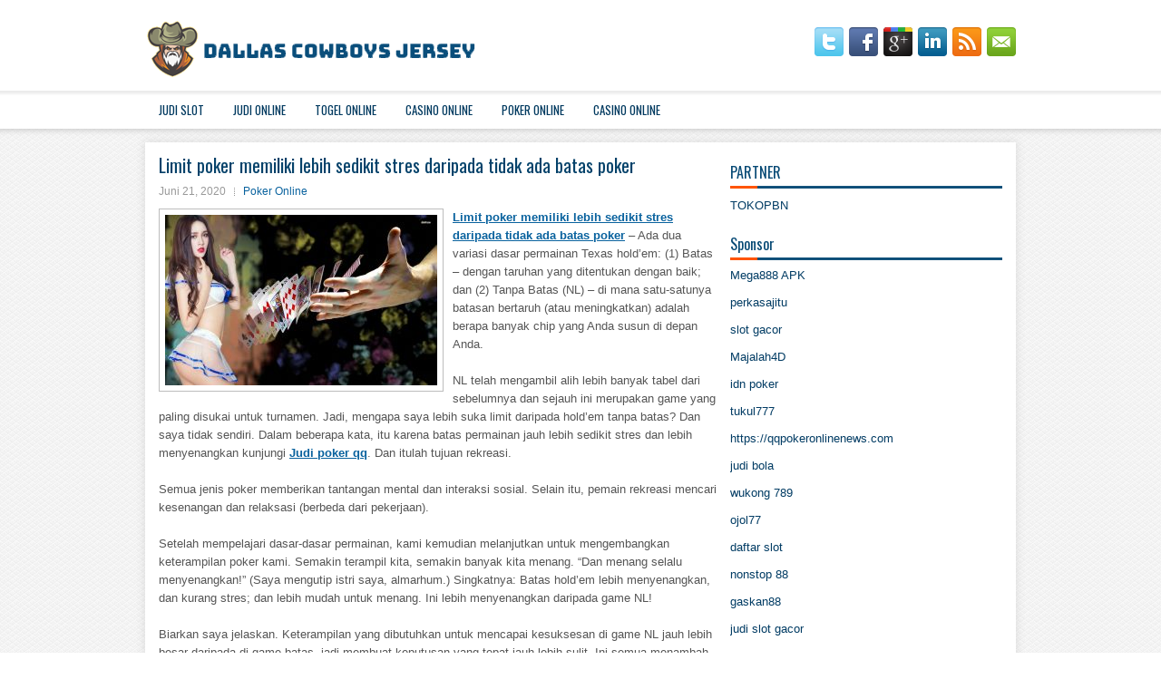

--- FILE ---
content_type: text/html; charset=UTF-8
request_url: https://prescriptionviagra.online/limit-poker-memiliki-lebih-sedikit-stres-daripada-tidak-ada-batas-poker/
body_size: 10384
content:
 <!DOCTYPE html><html xmlns="http://www.w3.org/1999/xhtml" lang="id">
<head profile="http://gmpg.org/xfn/11">
<meta http-equiv="Content-Type" content="text/html; charset=UTF-8" />
<meta name="viewport" content="width=device-width, initial-scale=1.0"/>
<link rel="stylesheet" href="https://prescriptionviagra.online/wp-content/themes/Entire/lib/css/reset.css" type="text/css" media="screen, projection" />
<link rel="stylesheet" href="https://prescriptionviagra.online/wp-content/themes/Entire/lib/css/defaults.css" type="text/css" media="screen, projection" />
<!--[if lt IE 8]><link rel="stylesheet" href="https://prescriptionviagra.online/wp-content/themes/Entire/lib/css/ie.css" type="text/css" media="screen, projection" /><![endif]-->

<link rel="stylesheet" href="https://prescriptionviagra.online/wp-content/themes/Entire/style.css" type="text/css" media="screen, projection" />

<title>Limit poker memiliki lebih sedikit stres daripada tidak ada batas poker &#8211; Dallas Cowboys Jersey</title>
<meta name='robots' content='max-image-preview:large' />
<link rel="alternate" type="application/rss+xml" title="Dallas Cowboys Jersey &raquo; Limit poker memiliki lebih sedikit stres daripada tidak ada batas poker Umpan Komentar" href="https://prescriptionviagra.online/limit-poker-memiliki-lebih-sedikit-stres-daripada-tidak-ada-batas-poker/feed/" />
<script type="text/javascript">
window._wpemojiSettings = {"baseUrl":"https:\/\/s.w.org\/images\/core\/emoji\/14.0.0\/72x72\/","ext":".png","svgUrl":"https:\/\/s.w.org\/images\/core\/emoji\/14.0.0\/svg\/","svgExt":".svg","source":{"concatemoji":"https:\/\/prescriptionviagra.online\/wp-includes\/js\/wp-emoji-release.min.js?ver=6.2.2"}};
/*! This file is auto-generated */
!function(e,a,t){var n,r,o,i=a.createElement("canvas"),p=i.getContext&&i.getContext("2d");function s(e,t){p.clearRect(0,0,i.width,i.height),p.fillText(e,0,0);e=i.toDataURL();return p.clearRect(0,0,i.width,i.height),p.fillText(t,0,0),e===i.toDataURL()}function c(e){var t=a.createElement("script");t.src=e,t.defer=t.type="text/javascript",a.getElementsByTagName("head")[0].appendChild(t)}for(o=Array("flag","emoji"),t.supports={everything:!0,everythingExceptFlag:!0},r=0;r<o.length;r++)t.supports[o[r]]=function(e){if(p&&p.fillText)switch(p.textBaseline="top",p.font="600 32px Arial",e){case"flag":return s("\ud83c\udff3\ufe0f\u200d\u26a7\ufe0f","\ud83c\udff3\ufe0f\u200b\u26a7\ufe0f")?!1:!s("\ud83c\uddfa\ud83c\uddf3","\ud83c\uddfa\u200b\ud83c\uddf3")&&!s("\ud83c\udff4\udb40\udc67\udb40\udc62\udb40\udc65\udb40\udc6e\udb40\udc67\udb40\udc7f","\ud83c\udff4\u200b\udb40\udc67\u200b\udb40\udc62\u200b\udb40\udc65\u200b\udb40\udc6e\u200b\udb40\udc67\u200b\udb40\udc7f");case"emoji":return!s("\ud83e\udef1\ud83c\udffb\u200d\ud83e\udef2\ud83c\udfff","\ud83e\udef1\ud83c\udffb\u200b\ud83e\udef2\ud83c\udfff")}return!1}(o[r]),t.supports.everything=t.supports.everything&&t.supports[o[r]],"flag"!==o[r]&&(t.supports.everythingExceptFlag=t.supports.everythingExceptFlag&&t.supports[o[r]]);t.supports.everythingExceptFlag=t.supports.everythingExceptFlag&&!t.supports.flag,t.DOMReady=!1,t.readyCallback=function(){t.DOMReady=!0},t.supports.everything||(n=function(){t.readyCallback()},a.addEventListener?(a.addEventListener("DOMContentLoaded",n,!1),e.addEventListener("load",n,!1)):(e.attachEvent("onload",n),a.attachEvent("onreadystatechange",function(){"complete"===a.readyState&&t.readyCallback()})),(e=t.source||{}).concatemoji?c(e.concatemoji):e.wpemoji&&e.twemoji&&(c(e.twemoji),c(e.wpemoji)))}(window,document,window._wpemojiSettings);
</script>
<style type="text/css">
img.wp-smiley,
img.emoji {
	display: inline !important;
	border: none !important;
	box-shadow: none !important;
	height: 1em !important;
	width: 1em !important;
	margin: 0 0.07em !important;
	vertical-align: -0.1em !important;
	background: none !important;
	padding: 0 !important;
}
</style>
	<link rel='stylesheet' id='wp-block-library-css' href='https://prescriptionviagra.online/wp-includes/css/dist/block-library/style.min.css?ver=6.2.2' type='text/css' media='all' />
<link rel='stylesheet' id='classic-theme-styles-css' href='https://prescriptionviagra.online/wp-includes/css/classic-themes.min.css?ver=6.2.2' type='text/css' media='all' />
<style id='global-styles-inline-css' type='text/css'>
body{--wp--preset--color--black: #000000;--wp--preset--color--cyan-bluish-gray: #abb8c3;--wp--preset--color--white: #ffffff;--wp--preset--color--pale-pink: #f78da7;--wp--preset--color--vivid-red: #cf2e2e;--wp--preset--color--luminous-vivid-orange: #ff6900;--wp--preset--color--luminous-vivid-amber: #fcb900;--wp--preset--color--light-green-cyan: #7bdcb5;--wp--preset--color--vivid-green-cyan: #00d084;--wp--preset--color--pale-cyan-blue: #8ed1fc;--wp--preset--color--vivid-cyan-blue: #0693e3;--wp--preset--color--vivid-purple: #9b51e0;--wp--preset--gradient--vivid-cyan-blue-to-vivid-purple: linear-gradient(135deg,rgba(6,147,227,1) 0%,rgb(155,81,224) 100%);--wp--preset--gradient--light-green-cyan-to-vivid-green-cyan: linear-gradient(135deg,rgb(122,220,180) 0%,rgb(0,208,130) 100%);--wp--preset--gradient--luminous-vivid-amber-to-luminous-vivid-orange: linear-gradient(135deg,rgba(252,185,0,1) 0%,rgba(255,105,0,1) 100%);--wp--preset--gradient--luminous-vivid-orange-to-vivid-red: linear-gradient(135deg,rgba(255,105,0,1) 0%,rgb(207,46,46) 100%);--wp--preset--gradient--very-light-gray-to-cyan-bluish-gray: linear-gradient(135deg,rgb(238,238,238) 0%,rgb(169,184,195) 100%);--wp--preset--gradient--cool-to-warm-spectrum: linear-gradient(135deg,rgb(74,234,220) 0%,rgb(151,120,209) 20%,rgb(207,42,186) 40%,rgb(238,44,130) 60%,rgb(251,105,98) 80%,rgb(254,248,76) 100%);--wp--preset--gradient--blush-light-purple: linear-gradient(135deg,rgb(255,206,236) 0%,rgb(152,150,240) 100%);--wp--preset--gradient--blush-bordeaux: linear-gradient(135deg,rgb(254,205,165) 0%,rgb(254,45,45) 50%,rgb(107,0,62) 100%);--wp--preset--gradient--luminous-dusk: linear-gradient(135deg,rgb(255,203,112) 0%,rgb(199,81,192) 50%,rgb(65,88,208) 100%);--wp--preset--gradient--pale-ocean: linear-gradient(135deg,rgb(255,245,203) 0%,rgb(182,227,212) 50%,rgb(51,167,181) 100%);--wp--preset--gradient--electric-grass: linear-gradient(135deg,rgb(202,248,128) 0%,rgb(113,206,126) 100%);--wp--preset--gradient--midnight: linear-gradient(135deg,rgb(2,3,129) 0%,rgb(40,116,252) 100%);--wp--preset--duotone--dark-grayscale: url('#wp-duotone-dark-grayscale');--wp--preset--duotone--grayscale: url('#wp-duotone-grayscale');--wp--preset--duotone--purple-yellow: url('#wp-duotone-purple-yellow');--wp--preset--duotone--blue-red: url('#wp-duotone-blue-red');--wp--preset--duotone--midnight: url('#wp-duotone-midnight');--wp--preset--duotone--magenta-yellow: url('#wp-duotone-magenta-yellow');--wp--preset--duotone--purple-green: url('#wp-duotone-purple-green');--wp--preset--duotone--blue-orange: url('#wp-duotone-blue-orange');--wp--preset--font-size--small: 13px;--wp--preset--font-size--medium: 20px;--wp--preset--font-size--large: 36px;--wp--preset--font-size--x-large: 42px;--wp--preset--spacing--20: 0.44rem;--wp--preset--spacing--30: 0.67rem;--wp--preset--spacing--40: 1rem;--wp--preset--spacing--50: 1.5rem;--wp--preset--spacing--60: 2.25rem;--wp--preset--spacing--70: 3.38rem;--wp--preset--spacing--80: 5.06rem;--wp--preset--shadow--natural: 6px 6px 9px rgba(0, 0, 0, 0.2);--wp--preset--shadow--deep: 12px 12px 50px rgba(0, 0, 0, 0.4);--wp--preset--shadow--sharp: 6px 6px 0px rgba(0, 0, 0, 0.2);--wp--preset--shadow--outlined: 6px 6px 0px -3px rgba(255, 255, 255, 1), 6px 6px rgba(0, 0, 0, 1);--wp--preset--shadow--crisp: 6px 6px 0px rgba(0, 0, 0, 1);}:where(.is-layout-flex){gap: 0.5em;}body .is-layout-flow > .alignleft{float: left;margin-inline-start: 0;margin-inline-end: 2em;}body .is-layout-flow > .alignright{float: right;margin-inline-start: 2em;margin-inline-end: 0;}body .is-layout-flow > .aligncenter{margin-left: auto !important;margin-right: auto !important;}body .is-layout-constrained > .alignleft{float: left;margin-inline-start: 0;margin-inline-end: 2em;}body .is-layout-constrained > .alignright{float: right;margin-inline-start: 2em;margin-inline-end: 0;}body .is-layout-constrained > .aligncenter{margin-left: auto !important;margin-right: auto !important;}body .is-layout-constrained > :where(:not(.alignleft):not(.alignright):not(.alignfull)){max-width: var(--wp--style--global--content-size);margin-left: auto !important;margin-right: auto !important;}body .is-layout-constrained > .alignwide{max-width: var(--wp--style--global--wide-size);}body .is-layout-flex{display: flex;}body .is-layout-flex{flex-wrap: wrap;align-items: center;}body .is-layout-flex > *{margin: 0;}:where(.wp-block-columns.is-layout-flex){gap: 2em;}.has-black-color{color: var(--wp--preset--color--black) !important;}.has-cyan-bluish-gray-color{color: var(--wp--preset--color--cyan-bluish-gray) !important;}.has-white-color{color: var(--wp--preset--color--white) !important;}.has-pale-pink-color{color: var(--wp--preset--color--pale-pink) !important;}.has-vivid-red-color{color: var(--wp--preset--color--vivid-red) !important;}.has-luminous-vivid-orange-color{color: var(--wp--preset--color--luminous-vivid-orange) !important;}.has-luminous-vivid-amber-color{color: var(--wp--preset--color--luminous-vivid-amber) !important;}.has-light-green-cyan-color{color: var(--wp--preset--color--light-green-cyan) !important;}.has-vivid-green-cyan-color{color: var(--wp--preset--color--vivid-green-cyan) !important;}.has-pale-cyan-blue-color{color: var(--wp--preset--color--pale-cyan-blue) !important;}.has-vivid-cyan-blue-color{color: var(--wp--preset--color--vivid-cyan-blue) !important;}.has-vivid-purple-color{color: var(--wp--preset--color--vivid-purple) !important;}.has-black-background-color{background-color: var(--wp--preset--color--black) !important;}.has-cyan-bluish-gray-background-color{background-color: var(--wp--preset--color--cyan-bluish-gray) !important;}.has-white-background-color{background-color: var(--wp--preset--color--white) !important;}.has-pale-pink-background-color{background-color: var(--wp--preset--color--pale-pink) !important;}.has-vivid-red-background-color{background-color: var(--wp--preset--color--vivid-red) !important;}.has-luminous-vivid-orange-background-color{background-color: var(--wp--preset--color--luminous-vivid-orange) !important;}.has-luminous-vivid-amber-background-color{background-color: var(--wp--preset--color--luminous-vivid-amber) !important;}.has-light-green-cyan-background-color{background-color: var(--wp--preset--color--light-green-cyan) !important;}.has-vivid-green-cyan-background-color{background-color: var(--wp--preset--color--vivid-green-cyan) !important;}.has-pale-cyan-blue-background-color{background-color: var(--wp--preset--color--pale-cyan-blue) !important;}.has-vivid-cyan-blue-background-color{background-color: var(--wp--preset--color--vivid-cyan-blue) !important;}.has-vivid-purple-background-color{background-color: var(--wp--preset--color--vivid-purple) !important;}.has-black-border-color{border-color: var(--wp--preset--color--black) !important;}.has-cyan-bluish-gray-border-color{border-color: var(--wp--preset--color--cyan-bluish-gray) !important;}.has-white-border-color{border-color: var(--wp--preset--color--white) !important;}.has-pale-pink-border-color{border-color: var(--wp--preset--color--pale-pink) !important;}.has-vivid-red-border-color{border-color: var(--wp--preset--color--vivid-red) !important;}.has-luminous-vivid-orange-border-color{border-color: var(--wp--preset--color--luminous-vivid-orange) !important;}.has-luminous-vivid-amber-border-color{border-color: var(--wp--preset--color--luminous-vivid-amber) !important;}.has-light-green-cyan-border-color{border-color: var(--wp--preset--color--light-green-cyan) !important;}.has-vivid-green-cyan-border-color{border-color: var(--wp--preset--color--vivid-green-cyan) !important;}.has-pale-cyan-blue-border-color{border-color: var(--wp--preset--color--pale-cyan-blue) !important;}.has-vivid-cyan-blue-border-color{border-color: var(--wp--preset--color--vivid-cyan-blue) !important;}.has-vivid-purple-border-color{border-color: var(--wp--preset--color--vivid-purple) !important;}.has-vivid-cyan-blue-to-vivid-purple-gradient-background{background: var(--wp--preset--gradient--vivid-cyan-blue-to-vivid-purple) !important;}.has-light-green-cyan-to-vivid-green-cyan-gradient-background{background: var(--wp--preset--gradient--light-green-cyan-to-vivid-green-cyan) !important;}.has-luminous-vivid-amber-to-luminous-vivid-orange-gradient-background{background: var(--wp--preset--gradient--luminous-vivid-amber-to-luminous-vivid-orange) !important;}.has-luminous-vivid-orange-to-vivid-red-gradient-background{background: var(--wp--preset--gradient--luminous-vivid-orange-to-vivid-red) !important;}.has-very-light-gray-to-cyan-bluish-gray-gradient-background{background: var(--wp--preset--gradient--very-light-gray-to-cyan-bluish-gray) !important;}.has-cool-to-warm-spectrum-gradient-background{background: var(--wp--preset--gradient--cool-to-warm-spectrum) !important;}.has-blush-light-purple-gradient-background{background: var(--wp--preset--gradient--blush-light-purple) !important;}.has-blush-bordeaux-gradient-background{background: var(--wp--preset--gradient--blush-bordeaux) !important;}.has-luminous-dusk-gradient-background{background: var(--wp--preset--gradient--luminous-dusk) !important;}.has-pale-ocean-gradient-background{background: var(--wp--preset--gradient--pale-ocean) !important;}.has-electric-grass-gradient-background{background: var(--wp--preset--gradient--electric-grass) !important;}.has-midnight-gradient-background{background: var(--wp--preset--gradient--midnight) !important;}.has-small-font-size{font-size: var(--wp--preset--font-size--small) !important;}.has-medium-font-size{font-size: var(--wp--preset--font-size--medium) !important;}.has-large-font-size{font-size: var(--wp--preset--font-size--large) !important;}.has-x-large-font-size{font-size: var(--wp--preset--font-size--x-large) !important;}
.wp-block-navigation a:where(:not(.wp-element-button)){color: inherit;}
:where(.wp-block-columns.is-layout-flex){gap: 2em;}
.wp-block-pullquote{font-size: 1.5em;line-height: 1.6;}
</style>
<script type='text/javascript' src='https://prescriptionviagra.online/wp-includes/js/jquery/jquery.min.js?ver=3.6.4' id='jquery-core-js'></script>
<script type='text/javascript' src='https://prescriptionviagra.online/wp-includes/js/jquery/jquery-migrate.min.js?ver=3.4.0' id='jquery-migrate-js'></script>
<script type='text/javascript' src='https://prescriptionviagra.online/wp-content/themes/Entire/lib/js/superfish.js?ver=6.2.2' id='superfish-js'></script>
<script type='text/javascript' src='https://prescriptionviagra.online/wp-content/themes/Entire/lib/js/jquery.mobilemenu.js?ver=6.2.2' id='mobilemenu-js'></script>
<link rel="https://api.w.org/" href="https://prescriptionviagra.online/wp-json/" /><link rel="alternate" type="application/json" href="https://prescriptionviagra.online/wp-json/wp/v2/posts/264" /><link rel="EditURI" type="application/rsd+xml" title="RSD" href="https://prescriptionviagra.online/xmlrpc.php?rsd" />
<link rel="wlwmanifest" type="application/wlwmanifest+xml" href="https://prescriptionviagra.online/wp-includes/wlwmanifest.xml" />

<link rel="canonical" href="https://prescriptionviagra.online/limit-poker-memiliki-lebih-sedikit-stres-daripada-tidak-ada-batas-poker/" />
<link rel='shortlink' href='https://prescriptionviagra.online/?p=264' />
<link rel="alternate" type="application/json+oembed" href="https://prescriptionviagra.online/wp-json/oembed/1.0/embed?url=https%3A%2F%2Fprescriptionviagra.online%2Flimit-poker-memiliki-lebih-sedikit-stres-daripada-tidak-ada-batas-poker%2F" />
<link rel="alternate" type="text/xml+oembed" href="https://prescriptionviagra.online/wp-json/oembed/1.0/embed?url=https%3A%2F%2Fprescriptionviagra.online%2Flimit-poker-memiliki-lebih-sedikit-stres-daripada-tidak-ada-batas-poker%2F&#038;format=xml" />
<link rel="shortcut icon" href="/wp-content/uploads/2020/04/f.png" type="image/x-icon" />
<link rel="alternate" type="application/rss+xml" title="Dallas Cowboys Jersey RSS Feed" href="https://prescriptionviagra.online/feed/" />
<link rel="pingback" href="https://prescriptionviagra.online/xmlrpc.php" />

</head>

<body class="post-template-default single single-post postid-264 single-format-standard">

<div id="container">

    <div id="header">
    
        <div class="logo">
         
            <a href="https://prescriptionviagra.online"><img src="/wp-content/uploads/2020/04/logo-1.png" alt="Dallas Cowboys Jersey" title="Dallas Cowboys Jersey" /></a>
         
        </div><!-- .logo -->

        <div class="header-right">
            <div id="top-social-profiles">
                            <ul class="widget-container"><li class="social-profiles-widget">
            <a href="https://twitter.com/" target="_blank"><img title="Twitter" alt="Twitter" src="https://prescriptionviagra.online/wp-content/themes/Entire/images/social-profiles/twitter.png" /></a><a href="https://facebook.com/" target="_blank"><img title="Facebook" alt="Facebook" src="https://prescriptionviagra.online/wp-content/themes/Entire/images/social-profiles/facebook.png" /></a><a href="https://plus.google.com/" target="_blank"><img title="Google Plus" alt="Google Plus" src="https://prescriptionviagra.online/wp-content/themes/Entire/images/social-profiles/gplus.png" /></a><a href="http://www.linkedin.com/" target="_blank"><img title="LinkedIn" alt="LinkedIn" src="https://prescriptionviagra.online/wp-content/themes/Entire/images/social-profiles/linkedin.png" /></a><a href="https://prescriptionviagra.online/feed/" target="_blank"><img title="RSS Feed" alt="RSS Feed" src="https://prescriptionviagra.online/wp-content/themes/Entire/images/social-profiles/rss.png" /></a><a href="/cdn-cgi/l/email-protection#6c1503191e2c09010d0500420f0301" target="_blank"><img title="Email" alt="Email" src="https://prescriptionviagra.online/wp-content/themes/Entire/images/social-profiles/email.png" /></a>            </li></ul>
                        </div>
        </div><!-- .header-right -->
        
    </div><!-- #header -->
    
            <div class="clearfix">
            			<div class="menu-primary-container"><ul id="menu-primary" class="menus menu-primary"><li id="menu-item-3564" class="menu-item menu-item-type-taxonomy menu-item-object-category menu-item-3564"><a href="https://prescriptionviagra.online/category/judi-slot/">Judi Slot</a></li>
<li id="menu-item-3563" class="menu-item menu-item-type-taxonomy menu-item-object-category menu-item-3563"><a href="https://prescriptionviagra.online/category/judi-online/">Judi Online</a></li>
<li id="menu-item-173" class="menu-item menu-item-type-taxonomy menu-item-object-category menu-item-173"><a href="https://prescriptionviagra.online/category/togel-online/">Togel Online</a></li>
<li id="menu-item-174" class="menu-item menu-item-type-taxonomy menu-item-object-category menu-item-174"><a href="https://prescriptionviagra.online/category/casino/">Casino Online</a></li>
<li id="menu-item-175" class="menu-item menu-item-type-taxonomy menu-item-object-category current-post-ancestor current-menu-parent current-post-parent menu-item-175"><a href="https://prescriptionviagra.online/category/poker-online/">Poker Online</a></li>
<li id="menu-item-268" class="menu-item menu-item-type-taxonomy menu-item-object-category menu-item-268"><a href="https://prescriptionviagra.online/category/casino/">Casino Online</a></li>
</ul></div>              <!--.primary menu--> 	
                </div>
        
    
    <div id="main">
    
            
        <div id="content">
            
                    
            
    <div class="post post-single clearfix post-264 type-post status-publish format-standard has-post-thumbnail hentry category-poker-online tag-judi tag-kasino tag-poker" id="post-264">
    
        <h2 class="title">Limit poker memiliki lebih sedikit stres daripada tidak ada batas poker</h2>
        
        <div class="postmeta-primary">
    
            <span class="meta_date">Juni 21, 2020</span>
           &nbsp; <span class="meta_categories"><a href="https://prescriptionviagra.online/category/poker-online/" rel="category tag">Poker Online</a></span>
    
                 
        </div>
        
        <div class="entry clearfix">
            
            <img width="300" height="188" src="https://prescriptionviagra.online/wp-content/uploads/2020/05/POKER.jpg" class="alignleft featured_image wp-post-image" alt="" decoding="async" srcset="https://prescriptionviagra.online/wp-content/uploads/2020/05/POKER.jpg 1920w, https://prescriptionviagra.online/wp-content/uploads/2020/05/POKER-300x188.jpg 300w, https://prescriptionviagra.online/wp-content/uploads/2020/05/POKER-1024x640.jpg 1024w, https://prescriptionviagra.online/wp-content/uploads/2020/05/POKER-768x480.jpg 768w, https://prescriptionviagra.online/wp-content/uploads/2020/05/POKER-1536x960.jpg 1536w" sizes="(max-width: 300px) 100vw, 300px" />            
            <p><a href="https://prescriptionviagra.online/limit-poker-memiliki-lebih-sedikit-stres-daripada-tidak-ada-batas-poker/">Limit poker memiliki lebih sedikit stres daripada tidak ada batas poker</a> &#8211; Ada dua variasi dasar permainan Texas hold&#8217;em: (1) Batas &#8211; dengan taruhan yang ditentukan dengan baik; dan (2) Tanpa Batas (NL) &#8211; di mana satu-satunya batasan bertaruh (atau meningkatkan) adalah berapa banyak chip yang Anda susun di depan Anda.</p>
<p>NL telah mengambil alih lebih banyak tabel dari sebelumnya dan sejauh ini merupakan game yang paling disukai untuk turnamen. Jadi, mengapa saya lebih suka limit daripada hold&#8217;em tanpa batas? Dan saya tidak sendiri. Dalam beberapa kata, itu karena batas permainan jauh lebih sedikit stres dan lebih menyenangkan kunjungi <a href="http://198.204.253.102/">Judi poker qq</a>. Dan itulah tujuan rekreasi.</p>
<p>Semua jenis poker memberikan tantangan mental dan interaksi sosial. Selain itu, pemain rekreasi mencari kesenangan dan relaksasi (berbeda dari pekerjaan).</p>
<p>Setelah mempelajari dasar-dasar permainan, kami kemudian melanjutkan untuk mengembangkan keterampilan poker kami. Semakin terampil kita, semakin banyak kita menang. &#8220;Dan menang selalu menyenangkan!&#8221; (Saya mengutip istri saya, almarhum.) Singkatnya: Batas hold&#8217;em lebih menyenangkan, dan kurang stres; dan lebih mudah untuk menang. Ini lebih menyenangkan daripada game NL!</p>
<p>Biarkan saya jelaskan. Keterampilan yang dibutuhkan untuk mencapai kesuksesan di game NL jauh lebih besar daripada di game batas, jadi membuat keputusan yang tepat jauh lebih sulit. Ini semua menambah lebih banyak stres &#8211; lebih sedikit kesenangan dan relaksasi &#8211; kurang menyenangkan.</p>
<p>Dalam hal ini, dalam sebuah kolom yang diterbitkan beberapa tahun yang lalu di publikasi lain, psikolog poker terkenal Dr. Alan Schoonmaker menawarkan beberapa perbedaan utama dan signifikan, yang telah saya tambahkan dalam pikiran saya sendiri. Dalam setiap kasus, efek bersihnya adalah membuat NL lebih stres &#8211; kurang menyenangkan:</p>
<p>Keahlian poker melibatkan kompetensi matematika selektif. Karena waktunya singkat (sekitar dua menit untuk tipikal tangan), pemain yang baik harus berpikir cepat ketika ia memperkirakan peluang kartu dan peluang pot, dan konsep matematika lain yang relevan. Seperti yang ditunjukkan oleh Dr. Schoonmaker, ada jauh lebih banyak variabel dalam matematika NL, membuatnya semakin sulit.</p>
<p>“Memori yang baik sangat penting baik di permainan limit maupun NL. Ingatlah pemain seperti apa masing-masing lawan &#8211; ketat atau longgar; pasif atau agresif; seorang maniak yang suka mengangkatnya; stasiun panggilan yang tidak pernah terlipat; atau pemain pemalu yang mudah digertak. Tetapi &#8220;Anda membutuhkan memori yang lebih baik untuk NL karena pola (bermain) lebih rumit.&#8221;</p>
<p>Lebih banyak pekerjaan, lebih banyak usaha, dan lebih sulit bagi para pemain. Ini semakin diperburuk dalam NL karena Anda bisa melihat kartu lawan Anda lebih jarang. Memori menjadi semakin penting seiring bertambahnya usia. Sampai batas tertentu, kita dapat mengurangi stres ini dengan mempelajari cara membuat catatan saat permainan dimainkan. Saya mengajar mencatat kepada Grup Poker Claude Pepper Seniors saya.</p>
    
        </div>
        
        <div class="postmeta-secondary"><span class="meta_tags"><a href="https://prescriptionviagra.online/tag/judi/" rel="tag">Judi</a>, <a href="https://prescriptionviagra.online/tag/kasino/" rel="tag">Kasino</a>, <a href="https://prescriptionviagra.online/tag/poker/" rel="tag">Poker</a></span></div> 
        
    
    </div><!-- Post ID 264 -->
    
                
                    
        </div><!-- #content -->
    
        
<div id="sidebar-primary">
	
		<ul class="widget_text widget-container">
			<li id="custom_html-6" class="widget_text widget widget_custom_html">
				<h3 class="widgettitle">PARTNER</h3>
				<div class="textwidget custom-html-widget"><a href="https://www.tokopbn.com/">TOKOPBN</a></div>
			</li>
		</ul>
    	
		<ul class="widget-container">
			<li id="sponsor" class="widget widget_meta">
				<h3 class="widgettitle">Sponsor</h3>			
				<ul>
					<li><a href="https://playmega888.net">Mega888 APK</a></li>
                    		<li><a href="https://www.nadsbakery.com/blog/">perkasajitu</a></li>
                    		<li><a href="https://kazerestaurant.com/menu/">slot gacor</a></li>
                    		<li><a href="https://wildhillssafari.com/blog/">Majalah4D</a></li>
                    		<li><a href="https://maisonlatif.com/">idn poker</a></li>
                    		<li><a href="https://oliverpeluqueros.es/paradise/">tukul777</a></li>
                    		<li><a href="https://qqpokeronlinenews.com/">https://qqpokeronlinenews.com</a></li>
                    		<li><a href="https://sunviewcafetc.com/">judi bola</a></li>
                    		<li><a href="https://wukong789.asia/">wukong 789</a></li>
                    		<li><a href="https://www.losangelesdeckbuilders.org/">ojol77</a></li>
                    		<li><a href="https://www.lesvalades.com/">daftar slot</a></li>
                    		<li><a href="https://temofy.com">nonstop 88</a></li>
                    		<li><a href="https://dolanindonesiaku.com/">gaskan88</a></li>
                    		<li><a href="https://www.philippineshonolulu.org/">judi slot gacor</a></li>
                    						</ul>
			</li>
		</ul>

    <ul class="widget-container"><li id="meta-4" class="widget widget_meta"><h3 class="widgettitle">Meta</h3>
		<ul>
						<li><a href="https://prescriptionviagra.online/wp-login.php">Masuk</a></li>
			<li><a href="https://prescriptionviagra.online/feed/">Feed entri</a></li>
			<li><a href="https://prescriptionviagra.online/comments/feed/">Feed komentar</a></li>

			<li><a href="https://wordpress.org/">WordPress.org</a></li>
		</ul>

		</li></ul><ul class="widget-container"><li id="search-4" class="widget widget_search"> 
<div id="search" title="Type and hit enter">
    <form method="get" id="searchform" action="https://prescriptionviagra.online/"> 
        <input type="text" value="Search" 
            name="s" id="s"  onblur="if (this.value == '')  {this.value = 'Search';}"  
            onfocus="if (this.value == 'Search') {this.value = '';}" 
        />
    </form>
</div><!-- #search --></li></ul><ul class="widget-container"><li id="archives-4" class="widget widget_archive"><h3 class="widgettitle">Arsip</h3>
			<ul>
					<li><a href='https://prescriptionviagra.online/2026/01/'>Januari 2026</a>&nbsp;(18)</li>
	<li><a href='https://prescriptionviagra.online/2025/12/'>Desember 2025</a>&nbsp;(26)</li>
	<li><a href='https://prescriptionviagra.online/2025/11/'>November 2025</a>&nbsp;(29)</li>
	<li><a href='https://prescriptionviagra.online/2025/10/'>Oktober 2025</a>&nbsp;(21)</li>
	<li><a href='https://prescriptionviagra.online/2025/09/'>September 2025</a>&nbsp;(18)</li>
	<li><a href='https://prescriptionviagra.online/2025/08/'>Agustus 2025</a>&nbsp;(13)</li>
	<li><a href='https://prescriptionviagra.online/2025/07/'>Juli 2025</a>&nbsp;(22)</li>
	<li><a href='https://prescriptionviagra.online/2025/06/'>Juni 2025</a>&nbsp;(18)</li>
	<li><a href='https://prescriptionviagra.online/2025/05/'>Mei 2025</a>&nbsp;(14)</li>
	<li><a href='https://prescriptionviagra.online/2025/04/'>April 2025</a>&nbsp;(32)</li>
	<li><a href='https://prescriptionviagra.online/2025/03/'>Maret 2025</a>&nbsp;(35)</li>
	<li><a href='https://prescriptionviagra.online/2025/02/'>Februari 2025</a>&nbsp;(35)</li>
	<li><a href='https://prescriptionviagra.online/2025/01/'>Januari 2025</a>&nbsp;(32)</li>
	<li><a href='https://prescriptionviagra.online/2024/12/'>Desember 2024</a>&nbsp;(35)</li>
	<li><a href='https://prescriptionviagra.online/2024/11/'>November 2024</a>&nbsp;(35)</li>
	<li><a href='https://prescriptionviagra.online/2024/10/'>Oktober 2024</a>&nbsp;(40)</li>
	<li><a href='https://prescriptionviagra.online/2024/09/'>September 2024</a>&nbsp;(40)</li>
	<li><a href='https://prescriptionviagra.online/2024/08/'>Agustus 2024</a>&nbsp;(48)</li>
	<li><a href='https://prescriptionviagra.online/2024/07/'>Juli 2024</a>&nbsp;(51)</li>
	<li><a href='https://prescriptionviagra.online/2024/06/'>Juni 2024</a>&nbsp;(52)</li>
	<li><a href='https://prescriptionviagra.online/2024/05/'>Mei 2024</a>&nbsp;(38)</li>
	<li><a href='https://prescriptionviagra.online/2024/04/'>April 2024</a>&nbsp;(39)</li>
	<li><a href='https://prescriptionviagra.online/2024/03/'>Maret 2024</a>&nbsp;(44)</li>
	<li><a href='https://prescriptionviagra.online/2024/02/'>Februari 2024</a>&nbsp;(34)</li>
	<li><a href='https://prescriptionviagra.online/2024/01/'>Januari 2024</a>&nbsp;(30)</li>
	<li><a href='https://prescriptionviagra.online/2023/12/'>Desember 2023</a>&nbsp;(27)</li>
	<li><a href='https://prescriptionviagra.online/2023/11/'>November 2023</a>&nbsp;(23)</li>
	<li><a href='https://prescriptionviagra.online/2023/10/'>Oktober 2023</a>&nbsp;(38)</li>
	<li><a href='https://prescriptionviagra.online/2023/09/'>September 2023</a>&nbsp;(23)</li>
	<li><a href='https://prescriptionviagra.online/2023/08/'>Agustus 2023</a>&nbsp;(33)</li>
	<li><a href='https://prescriptionviagra.online/2023/07/'>Juli 2023</a>&nbsp;(42)</li>
	<li><a href='https://prescriptionviagra.online/2023/06/'>Juni 2023</a>&nbsp;(34)</li>
	<li><a href='https://prescriptionviagra.online/2023/05/'>Mei 2023</a>&nbsp;(46)</li>
	<li><a href='https://prescriptionviagra.online/2023/04/'>April 2023</a>&nbsp;(32)</li>
	<li><a href='https://prescriptionviagra.online/2023/03/'>Maret 2023</a>&nbsp;(30)</li>
	<li><a href='https://prescriptionviagra.online/2023/02/'>Februari 2023</a>&nbsp;(32)</li>
	<li><a href='https://prescriptionviagra.online/2023/01/'>Januari 2023</a>&nbsp;(31)</li>
	<li><a href='https://prescriptionviagra.online/2022/12/'>Desember 2022</a>&nbsp;(33)</li>
	<li><a href='https://prescriptionviagra.online/2022/11/'>November 2022</a>&nbsp;(35)</li>
	<li><a href='https://prescriptionviagra.online/2022/10/'>Oktober 2022</a>&nbsp;(31)</li>
	<li><a href='https://prescriptionviagra.online/2022/09/'>September 2022</a>&nbsp;(37)</li>
	<li><a href='https://prescriptionviagra.online/2022/08/'>Agustus 2022</a>&nbsp;(37)</li>
	<li><a href='https://prescriptionviagra.online/2022/07/'>Juli 2022</a>&nbsp;(34)</li>
	<li><a href='https://prescriptionviagra.online/2022/06/'>Juni 2022</a>&nbsp;(35)</li>
	<li><a href='https://prescriptionviagra.online/2022/05/'>Mei 2022</a>&nbsp;(40)</li>
	<li><a href='https://prescriptionviagra.online/2022/04/'>April 2022</a>&nbsp;(35)</li>
	<li><a href='https://prescriptionviagra.online/2022/03/'>Maret 2022</a>&nbsp;(36)</li>
	<li><a href='https://prescriptionviagra.online/2022/02/'>Februari 2022</a>&nbsp;(33)</li>
	<li><a href='https://prescriptionviagra.online/2022/01/'>Januari 2022</a>&nbsp;(27)</li>
	<li><a href='https://prescriptionviagra.online/2021/12/'>Desember 2021</a>&nbsp;(34)</li>
	<li><a href='https://prescriptionviagra.online/2021/11/'>November 2021</a>&nbsp;(21)</li>
	<li><a href='https://prescriptionviagra.online/2021/10/'>Oktober 2021</a>&nbsp;(27)</li>
	<li><a href='https://prescriptionviagra.online/2021/09/'>September 2021</a>&nbsp;(18)</li>
	<li><a href='https://prescriptionviagra.online/2021/08/'>Agustus 2021</a>&nbsp;(22)</li>
	<li><a href='https://prescriptionviagra.online/2021/07/'>Juli 2021</a>&nbsp;(22)</li>
	<li><a href='https://prescriptionviagra.online/2021/06/'>Juni 2021</a>&nbsp;(12)</li>
	<li><a href='https://prescriptionviagra.online/2021/05/'>Mei 2021</a>&nbsp;(19)</li>
	<li><a href='https://prescriptionviagra.online/2021/04/'>April 2021</a>&nbsp;(20)</li>
	<li><a href='https://prescriptionviagra.online/2021/03/'>Maret 2021</a>&nbsp;(23)</li>
	<li><a href='https://prescriptionviagra.online/2021/02/'>Februari 2021</a>&nbsp;(14)</li>
	<li><a href='https://prescriptionviagra.online/2021/01/'>Januari 2021</a>&nbsp;(18)</li>
	<li><a href='https://prescriptionviagra.online/2020/12/'>Desember 2020</a>&nbsp;(15)</li>
	<li><a href='https://prescriptionviagra.online/2020/11/'>November 2020</a>&nbsp;(17)</li>
	<li><a href='https://prescriptionviagra.online/2020/10/'>Oktober 2020</a>&nbsp;(25)</li>
	<li><a href='https://prescriptionviagra.online/2020/09/'>September 2020</a>&nbsp;(22)</li>
	<li><a href='https://prescriptionviagra.online/2020/08/'>Agustus 2020</a>&nbsp;(8)</li>
	<li><a href='https://prescriptionviagra.online/2020/07/'>Juli 2020</a>&nbsp;(14)</li>
	<li><a href='https://prescriptionviagra.online/2020/06/'>Juni 2020</a>&nbsp;(19)</li>
	<li><a href='https://prescriptionviagra.online/2020/05/'>Mei 2020</a>&nbsp;(11)</li>
	<li><a href='https://prescriptionviagra.online/2020/04/'>April 2020</a>&nbsp;(7)</li>
			</ul>

			</li></ul><ul class="widget-container"><li id="categories-2" class="widget widget_categories"><h3 class="widgettitle">Kategori</h3>
			<ul>
					<li class="cat-item cat-item-8"><a href="https://prescriptionviagra.online/category/casino/">Casino Online</a> (306)
</li>
	<li class="cat-item cat-item-114"><a href="https://prescriptionviagra.online/category/judi-online/">Judi Online</a> (762)
</li>
	<li class="cat-item cat-item-125"><a href="https://prescriptionviagra.online/category/judi-slot/">Judi Slot</a> (287)
</li>
	<li class="cat-item cat-item-42"><a href="https://prescriptionviagra.online/category/poker-online/">Poker Online</a> (529)
</li>
	<li class="cat-item cat-item-17"><a href="https://prescriptionviagra.online/category/togel-online/">Togel Online</a> (110)
</li>
			</ul>

			</li></ul>
		<ul class="widget-container"><li id="recent-posts-4" class="widget widget_recent_entries">
		<h3 class="widgettitle">Pos-pos Terbaru</h3>
		<ul>
											<li>
					<a href="https://prescriptionviagra.online/kartu-hole-anda-lebih-sering-saat-ada-kenaikan-preflop-poker-2026/">Kartu Hole Anda lebih sering saat ada kenaikan Preflop Poker 2026</a>
											<span class="post-date">Januari 23, 2026</span>
									</li>
											<li>
					<a href="https://prescriptionviagra.online/amy-dickinson-memiliki-kredensial-luar-biasa-dalam-dunia-toto-2026/">Amy Dickinson memiliki kredensial luar biasa dalam dunia Toto 2026</a>
											<span class="post-date">Januari 21, 2026</span>
									</li>
											<li>
					<a href="https://prescriptionviagra.online/strategi-kemenangan-yang-konsisten-untuk-slot-qq-2026-online/">Strategi Kemenangan Yang Konsisten Untuk Slot QQ 2026 Online</a>
											<span class="post-date">Januari 20, 2026</span>
									</li>
											<li>
					<a href="https://prescriptionviagra.online/frank-crivello-memenangkan-slot-toto-2026-online-800-pot-limit-omaha-double-stack-event/">Frank Crivello Memenangkan Slot Toto 2026 Online $ 800 Pot-Limit Omaha Double Stack Event</a>
											<span class="post-date">Januari 19, 2026</span>
									</li>
											<li>
					<a href="https://prescriptionviagra.online/algoritma-memberi-point-score-berdasar-rangking-kartu-poker-2026/">Algoritma memberi point score berdasar rangking kartu Poker 2026</a>
											<span class="post-date">Januari 16, 2026</span>
									</li>
					</ul>

		</li></ul><ul class="widget-container"><li id="tag_cloud-2" class="widget widget_tag_cloud"><h3 class="widgettitle">Tag</h3><div class="tagcloud"><a href="https://prescriptionviagra.online/tag/agen-bandarq/" class="tag-cloud-link tag-link-85 tag-link-position-1" style="font-size: 9.8729096989967pt;" aria-label="Agen BandarQ (4 item)">Agen BandarQ</a>
<a href="https://prescriptionviagra.online/tag/agen-bandarqq/" class="tag-cloud-link tag-link-20 tag-link-position-2" style="font-size: 10.809364548495pt;" aria-label="Agen Bandarqq (7 item)">Agen Bandarqq</a>
<a href="https://prescriptionviagra.online/tag/agen-judi/" class="tag-cloud-link tag-link-5 tag-link-position-3" style="font-size: 10.247491638796pt;" aria-label="Agen Judi (5 item)">Agen Judi</a>
<a href="https://prescriptionviagra.online/tag/agen-judi-online/" class="tag-cloud-link tag-link-18 tag-link-position-4" style="font-size: 9.4046822742475pt;" aria-label="Agen Judi Online (3 item)">Agen Judi Online</a>
<a href="https://prescriptionviagra.online/tag/agen-poker-q/" class="tag-cloud-link tag-link-106 tag-link-position-5" style="font-size: 8pt;" aria-label="Agen Poker Q (1 item)">Agen Poker Q</a>
<a href="https://prescriptionviagra.online/tag/agen-poker-qq/" class="tag-cloud-link tag-link-31 tag-link-position-6" style="font-size: 8.8428093645485pt;" aria-label="Agen Poker QQ (2 item)">Agen Poker QQ</a>
<a href="https://prescriptionviagra.online/tag/agen-qq-online/" class="tag-cloud-link tag-link-95 tag-link-position-7" style="font-size: 8pt;" aria-label="Agen QQ Online (1 item)">Agen QQ Online</a>
<a href="https://prescriptionviagra.online/tag/baccarat-online/" class="tag-cloud-link tag-link-105 tag-link-position-8" style="font-size: 8pt;" aria-label="Baccarat Online (1 item)">Baccarat Online</a>
<a href="https://prescriptionviagra.online/tag/bandar/" class="tag-cloud-link tag-link-118 tag-link-position-9" style="font-size: 10.57525083612pt;" aria-label="Bandar (6 item)">Bandar</a>
<a href="https://prescriptionviagra.online/tag/bandar-kasino/" class="tag-cloud-link tag-link-88 tag-link-position-10" style="font-size: 8.8428093645485pt;" aria-label="Bandar Kasino (2 item)">Bandar Kasino</a>
<a href="https://prescriptionviagra.online/tag/bandar-poker-terpercaya/" class="tag-cloud-link tag-link-33 tag-link-position-11" style="font-size: 8.8428093645485pt;" aria-label="Bandar Poker Terpercaya (2 item)">Bandar Poker Terpercaya</a>
<a href="https://prescriptionviagra.online/tag/bandarq/" class="tag-cloud-link tag-link-104 tag-link-position-12" style="font-size: 8.8428093645485pt;" aria-label="BandarQ (2 item)">BandarQ</a>
<a href="https://prescriptionviagra.online/tag/bandarqq/" class="tag-cloud-link tag-link-21 tag-link-position-13" style="font-size: 11.979933110368pt;" aria-label="BandarQQ (13 item)">BandarQQ</a>
<a href="https://prescriptionviagra.online/tag/bandar-qq/" class="tag-cloud-link tag-link-11 tag-link-position-14" style="font-size: 8pt;" aria-label="Bandar QQ (1 item)">Bandar QQ</a>
<a href="https://prescriptionviagra.online/tag/bandarqq-online/" class="tag-cloud-link tag-link-24 tag-link-position-15" style="font-size: 8.8428093645485pt;" aria-label="BandarQQ Online (2 item)">BandarQQ Online</a>
<a href="https://prescriptionviagra.online/tag/beberapa-perbedaan-taruhan-online-dengan-taruhan-gratis/" class="tag-cloud-link tag-link-37 tag-link-position-16" style="font-size: 8.8428093645485pt;" aria-label="Beberapa Perbedaan Taruhan Online Dengan Taruhan Gratis (2 item)">Beberapa Perbedaan Taruhan Online Dengan Taruhan Gratis</a>
<a href="https://prescriptionviagra.online/tag/blackjack/" class="tag-cloud-link tag-link-93 tag-link-position-17" style="font-size: 9.8729096989967pt;" aria-label="Blackjack (4 item)">Blackjack</a>
<a href="https://prescriptionviagra.online/tag/bola/" class="tag-cloud-link tag-link-109 tag-link-position-18" style="font-size: 8.8428093645485pt;" aria-label="Bola (2 item)">Bola</a>
<a href="https://prescriptionviagra.online/tag/capsa-susun/" class="tag-cloud-link tag-link-38 tag-link-position-19" style="font-size: 11.277591973244pt;" aria-label="Capsa Susun (9 item)">Capsa Susun</a>
<a href="https://prescriptionviagra.online/tag/casino/" class="tag-cloud-link tag-link-63 tag-link-position-20" style="font-size: 21.765886287625pt;" aria-label="Casino (1,725 item)">Casino</a>
<a href="https://prescriptionviagra.online/tag/casino-online/" class="tag-cloud-link tag-link-34 tag-link-position-21" style="font-size: 8.8428093645485pt;" aria-label="Casino Online (2 item)">Casino Online</a>
<a href="https://prescriptionviagra.online/tag/dominoqq/" class="tag-cloud-link tag-link-19 tag-link-position-22" style="font-size: 12.120401337793pt;" aria-label="Dominoqq (14 item)">Dominoqq</a>
<a href="https://prescriptionviagra.online/tag/jackpot/" class="tag-cloud-link tag-link-115 tag-link-position-23" style="font-size: 8.8428093645485pt;" aria-label="Jackpot (2 item)">Jackpot</a>
<a href="https://prescriptionviagra.online/tag/judi/" class="tag-cloud-link tag-link-83 tag-link-position-24" style="font-size: 22pt;" aria-label="Judi (1,952 item)">Judi</a>
<a href="https://prescriptionviagra.online/tag/judi-online/" class="tag-cloud-link tag-link-22 tag-link-position-25" style="font-size: 11.04347826087pt;" aria-label="Judi Online (8 item)">Judi Online</a>
<a href="https://prescriptionviagra.online/tag/kasino/" class="tag-cloud-link tag-link-90 tag-link-position-26" style="font-size: 12.682274247492pt;" aria-label="Kasino (19 item)">Kasino</a>
<a href="https://prescriptionviagra.online/tag/kasino-online/" class="tag-cloud-link tag-link-15 tag-link-position-27" style="font-size: 11.792642140468pt;" aria-label="Kasino Online (12 item)">Kasino Online</a>
<a href="https://prescriptionviagra.online/tag/link-alt-poker-qq/" class="tag-cloud-link tag-link-14 tag-link-position-28" style="font-size: 8pt;" aria-label="Link Alt Poker QQ (1 item)">Link Alt Poker QQ</a>
<a href="https://prescriptionviagra.online/tag/lotere/" class="tag-cloud-link tag-link-136 tag-link-position-29" style="font-size: 8.8428093645485pt;" aria-label="Lotere (2 item)">Lotere</a>
<a href="https://prescriptionviagra.online/tag/main-poker/" class="tag-cloud-link tag-link-79 tag-link-position-30" style="font-size: 8.8428093645485pt;" aria-label="Main Poker (2 item)">Main Poker</a>
<a href="https://prescriptionviagra.online/tag/online/" class="tag-cloud-link tag-link-62 tag-link-position-31" style="font-size: 8.8428093645485pt;" aria-label="Online (2 item)">Online</a>
<a href="https://prescriptionviagra.online/tag/perang-baccarat/" class="tag-cloud-link tag-link-87 tag-link-position-32" style="font-size: 8.8428093645485pt;" aria-label="Perang Baccarat (2 item)">Perang Baccarat</a>
<a href="https://prescriptionviagra.online/tag/poker/" class="tag-cloud-link tag-link-61 tag-link-position-33" style="font-size: 21.765886287625pt;" aria-label="Poker (1,729 item)">Poker</a>
<a href="https://prescriptionviagra.online/tag/poker-online/" class="tag-cloud-link tag-link-10 tag-link-position-34" style="font-size: 12.682274247492pt;" aria-label="Poker Online (19 item)">Poker Online</a>
<a href="https://prescriptionviagra.online/tag/poker-qq/" class="tag-cloud-link tag-link-29 tag-link-position-35" style="font-size: 10.809364548495pt;" aria-label="Poker QQ (7 item)">Poker QQ</a>
<a href="https://prescriptionviagra.online/tag/pokerqq/" class="tag-cloud-link tag-link-25 tag-link-position-36" style="font-size: 10.809364548495pt;" aria-label="PokerQQ (7 item)">PokerQQ</a>
<a href="https://prescriptionviagra.online/tag/roulette-online/" class="tag-cloud-link tag-link-75 tag-link-position-37" style="font-size: 8.8428093645485pt;" aria-label="Roulette Online (2 item)">Roulette Online</a>
<a href="https://prescriptionviagra.online/tag/situs-bandarq-terpecaya/" class="tag-cloud-link tag-link-86 tag-link-position-38" style="font-size: 8.8428093645485pt;" aria-label="Situs BandarQ Terpecaya (2 item)">Situs BandarQ Terpecaya</a>
<a href="https://prescriptionviagra.online/tag/situs-judi-online-qq-terpercaya/" class="tag-cloud-link tag-link-13 tag-link-position-39" style="font-size: 8pt;" aria-label="Situs Judi Online QQ Terpercaya (1 item)">Situs Judi Online QQ Terpercaya</a>
<a href="https://prescriptionviagra.online/tag/situs-judi-online-terpercaya/" class="tag-cloud-link tag-link-23 tag-link-position-40" style="font-size: 12.120401337793pt;" aria-label="Situs Judi Online Terpercaya (14 item)">Situs Judi Online Terpercaya</a>
<a href="https://prescriptionviagra.online/tag/situs-poker-qq-terpercaya/" class="tag-cloud-link tag-link-36 tag-link-position-41" style="font-size: 8.8428093645485pt;" aria-label="Situs Poker QQ Terpercaya (2 item)">Situs Poker QQ Terpercaya</a>
<a href="https://prescriptionviagra.online/tag/slot/" class="tag-cloud-link tag-link-126 tag-link-position-42" style="font-size: 21.484949832776pt;" aria-label="Slot (1,507 item)">Slot</a>
<a href="https://prescriptionviagra.online/tag/strategi-poker/" class="tag-cloud-link tag-link-80 tag-link-position-43" style="font-size: 9.4046822742475pt;" aria-label="Strategi Poker (3 item)">Strategi Poker</a>
<a href="https://prescriptionviagra.online/tag/taruhan/" class="tag-cloud-link tag-link-92 tag-link-position-44" style="font-size: 10.57525083612pt;" aria-label="Taruhan (6 item)">Taruhan</a>
<a href="https://prescriptionviagra.online/tag/togel/" class="tag-cloud-link tag-link-135 tag-link-position-45" style="font-size: 21.204013377926pt;" aria-label="Togel (1,307 item)">Togel</a></div>
</li></ul>	
</div><!-- #sidebar-primary -->        
                
    </div><!-- #main -->
    
</div>

    <div id="footer-widgets-container" class="clearfix">
    
        <div id="footer-widgets" class="clearfix">
                        <div class="footer-widget-box">
                            </div>
            
            <div class="footer-widget-box">
                            </div>
            
            <div class="footer-widget-box footer-widget-box-last">
                            </div>
        </div>
        
    </div>

    <div id="footer-container">
    
        <div id="footer">
        
            <div id="copyrights">
                 &copy; 2026  <a href="https://prescriptionviagra.online/">Dallas Cowboys Jersey</a> 
            </div>
            
                        
<div id="credits" style="overflow-y: hidden;overflow-x: visible;width: 400px;margin: auto;">
				<div style="width: 10000px;text-align: left;">
					Powered by <a href="http://wordpress.org/"><strong>WordPress</strong></a> | Theme Designed by:  <a href="https://axis.co.id/" rel="follow">axis</a> <a href="https://www.bca.co.id/" rel="follow">Bank bca</a> <a href="https://www.bni.co.id/" rel="follow">Bank bni</a> <a href="https://bri.co.id/" rel="follow">Bank bri</a> <a href="https://www.btn.co.id/" rel="follow">Bank btn</a> <a href="https://www.cimbniaga.co.id" rel="follow">Bank cimbniaga</a> <a href="https://www.citibank.co.id/" rel="follow">Bank citibank</a> <a href="https://www.danamon.co.id" rel="follow">Bank danamon</a> <a href="https://www.bi.go.id/" rel="follow">Bank Indonesia</a> <a href="https://www.klikmbc.co.id/" rel="follow">Bank klikmbc</a> <a href="https://www.bankmandiri.co.id/" rel="follow">Bank mandiri</a> <a href="https://www.ocbc.com/" rel="follow">Bank ocbc</a> <a href="https://www.panin.co.id/" rel="follow">bank Panin</a> <a href="https://dana.id/" rel="follow">dana</a> <a href="https://facebook.com/" rel="follow">facebook</a> <a href="https://google.co.id/" rel="follow">google</a> <a href="https://indihome.co.id/" rel="follow">indihome</a> <a href="https://www.instagram.com/" rel="follow">instagram</a> <a href="https://www.maybank.co.id/" rel="follow">maybank</a> <a href="https://paypal.com/" rel="follow">paypall</a> <a href="https://www.tiktok.com/" rel="follow">tiktok</a> <a href="https://twitter.com/" rel="follow">twitter</a> <a href="https://web.whatsapp.com/" rel="follow">WA</a> <a href="https://youtube.com/" rel="follow">youtube</a>						
				</div>
			</div><!-- #credits -->
            
        </div><!-- #footer -->
        
    </div>
    
<script data-cfasync="false" src="/cdn-cgi/scripts/5c5dd728/cloudflare-static/email-decode.min.js"></script><script type='text/javascript' src='https://prescriptionviagra.online/wp-includes/js/comment-reply.min.js?ver=6.2.2' id='comment-reply-js'></script>
<script type='text/javascript' src='https://prescriptionviagra.online/wp-includes/js/hoverIntent.min.js?ver=1.10.2' id='hoverIntent-js'></script>

<script type='text/javascript'>
/* <![CDATA[ */
jQuery.noConflict();
jQuery(function(){ 
	jQuery('ul.menu-primary').superfish({ 
	animation: {opacity:'show'},
autoArrows:  true,
                dropShadows: false, 
                speed: 200,
                delay: 800
                });
            });
jQuery('.menu-primary-container').mobileMenu({
                defaultText: 'Menu',
                className: 'menu-primary-responsive',
                containerClass: 'menu-primary-responsive-container',
                subMenuDash: '&ndash;'
            });

/* ]]> */
</script>
<script defer src="https://static.cloudflareinsights.com/beacon.min.js/vcd15cbe7772f49c399c6a5babf22c1241717689176015" integrity="sha512-ZpsOmlRQV6y907TI0dKBHq9Md29nnaEIPlkf84rnaERnq6zvWvPUqr2ft8M1aS28oN72PdrCzSjY4U6VaAw1EQ==" data-cf-beacon='{"version":"2024.11.0","token":"bbc99b60217b482da7cd0f0f9eae06b8","r":1,"server_timing":{"name":{"cfCacheStatus":true,"cfEdge":true,"cfExtPri":true,"cfL4":true,"cfOrigin":true,"cfSpeedBrain":true},"location_startswith":null}}' crossorigin="anonymous"></script>
</body>
</html>